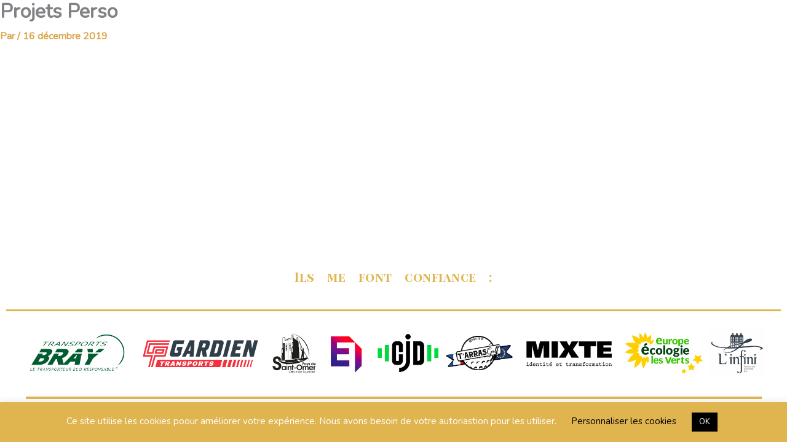

--- FILE ---
content_type: text/css
request_url: https://www.cecilemarcq.com/wp-content/uploads/elementor/css/post-18118.css?ver=1738070041
body_size: 388
content:
.elementor-18118 .elementor-element.elementor-element-e91db83{--spacer-size:294px;}.elementor-18118 .elementor-element.elementor-element-aa2975b > .elementor-widget-container{margin:-5px -5px -22px -5px;padding:-8px -8px -10px -8px;}.elementor-18118 .elementor-element.elementor-element-aa2975b{text-align:center;color:#E0B54F;font-family:"Playfair Display SC", Sans-serif;font-size:20px;font-weight:700;letter-spacing:0.5px;word-spacing:15px;}.elementor-18118 .elementor-element.elementor-element-c5f2453{--divider-border-style:solid;--divider-color:#E0B54F;--divider-border-width:3px;}.elementor-18118 .elementor-element.elementor-element-c5f2453 .elementor-divider-separator{width:100%;}.elementor-18118 .elementor-element.elementor-element-c5f2453 .elementor-divider{padding-block-start:15px;padding-block-end:15px;}.elementor-18118 .elementor-element.elementor-element-65049d6 > .elementor-container{max-width:1217px;}.elementor-18118 .elementor-element.elementor-element-3ccd7fc{text-align:left;color:#E0B54F;font-family:"Roboto Slab", Sans-serif;}.elementor-18118 .elementor-element.elementor-element-b4bb389{--divider-border-style:solid;--divider-color:#E0B54F;--divider-border-width:3.6px;}.elementor-18118 .elementor-element.elementor-element-b4bb389 .elementor-divider-separator{width:100%;}.elementor-18118 .elementor-element.elementor-element-b4bb389 .elementor-divider{padding-block-start:40px;padding-block-end:40px;}.elementor-18118 .elementor-element.elementor-element-decbdc5{--e-image-carousel-slides-to-show:3;top:0px;}.elementor-18118 .elementor-element.elementor-element-decbdc5 > .elementor-widget-container{margin:0px 0px 0px 0px;}body:not(.rtl) .elementor-18118 .elementor-element.elementor-element-decbdc5{left:0px;}body.rtl .elementor-18118 .elementor-element.elementor-element-decbdc5{right:0px;}.elementor-18118 .elementor-element.elementor-element-decbdc5 .elementor-image-carousel-wrapper .elementor-image-carousel .swiper-slide-image{border-style:none;}